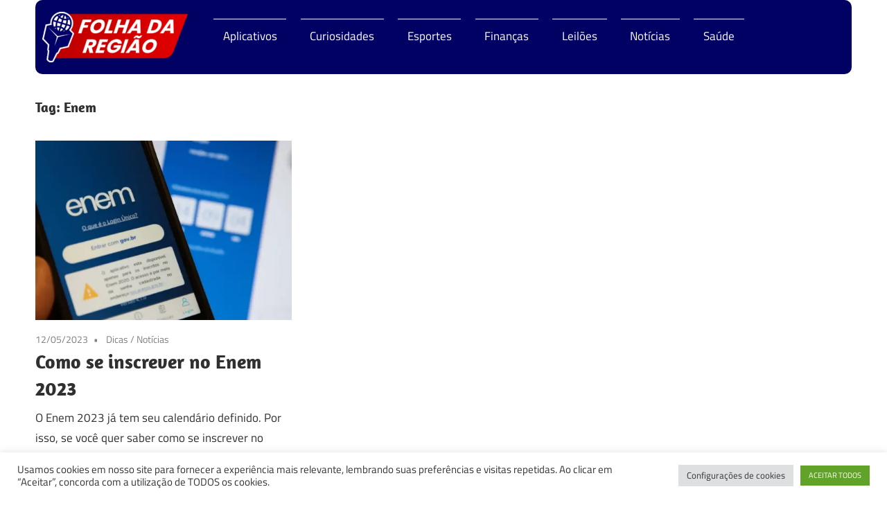

--- FILE ---
content_type: application/javascript
request_url: https://js.otzads.net/folhadaregiao.org.js
body_size: 15925
content:
(()=>{try{window.otzads_js=window.otzads_js||{},window.otzads_js.status="ready",window.otzads_js.version="26/05/2025 \xe0s 16:15:55",window.otzads_js.site=JSON.parse('{"id":238,"general":{"active":true,"tprActive":false,"domain":"folhadaregiao.org","adunitPrefix":"\\/22106840220,22487752476\\/folhadaregiao.org\\/folhadaregiao.org","adLabel":"PUBLICIDADE","labelPosition":"labelafter","lazyLoadConfig":{}},"paragraphs":[{"active":true,"exhibition":{"display":"unrestricted"},"mobileSizes":"[[250,250],[300,250],[336,280]]","desktopSizes":"[[250,250],[300,250],[336,280]]","wrapper":".content-area","selector":"p","adunitSufix":null,"auto":{"active":false,"foldMultiplier":1},"manual":{"active":true,"paragraphs":[{"slot":"_mw_content1_29062021","number":"1","position":"beforebegin","shouldRebid":false,"rebidPosition":"","tier1":"veryhigh","tier2":"veryhigh","tier3":"veryhigh","tier4":"veryhigh","tier5":"veryhigh"},{"slot":"_mw_content2_29062021","number":"3","position":"afterend","shouldRebid":false,"rebidPosition":"","tier1":"veryhigh","tier2":"veryhigh","tier3":"veryhigh","tier4":"veryhigh","tier5":"veryhigh"}]},"beforeContent":{"active":false,"position":null},"afterContent":false}],"customs":[],"sticky":null,"anchors":[{"active":true,"exhibition":{"display":"unrestricted"},"slot":"","refreshTime":30,"position":"footer","mobileSizes":"[[320,75],[300,75],[320,50],[320,100]]","desktopSizes":"[[970,90]]","autoOpen":false,"button":false,"buttonBackgroundColor":"","backgroundColor":""}],"interstitial":{"active":true,"slot":"_Interstitial_29062021","milisecondsToRetry":null,"timesToRetry":null,"priceband":"veryhigh","rebidPosition":"","shouldRebid":"false","exhibition":{"display":"unrestricted"}},"blockedUrls":[{"active":true,"url":"https:\\/\\/folhadaregiao.org\\/","matchType":"equals"},{"active":true,"url":"https:\\/\\/folhadaregiao.org\\/disclaimer\\/","matchType":"equals"},{"active":true,"url":"https:\\/\\/folhadaregiao.org\\/fale-conosco\\/","matchType":"equals"},{"active":true,"url":"https:\\/\\/folhadaregiao.org\\/politica-de-privacidade\\/","matchType":"equals"},{"active":true,"url":"https:\\/\\/folhadaregiao.org\\/quem-somos\\/","matchType":"equals"},{"active":true,"url":"https:\\/\\/folhadaregiao.org\\/termos-e-condicoes-gerais-de-uso\\/","matchType":"equals"},{"active":true,"url":"https:\\/\\/folhadaregiao.org\\/page\\/","matchType":"includes"},{"active":true,"url":"https:\\/\\/folhadaregiao.org\\/category\\/","matchType":"includes"}],"css":null,"ppid":null,"tiers":[]}'),window.otzads_js.fallback=JSON.parse("null"),window.otzads_js.tpr=JSON.parse("null"),window.otzads_js.tiers=JSON.parse('{"tier1":["United Kingdom","United States","Canada","Germany","Netherlands"],"tier2":["Belgium","United Arab Emirates","Australia","France"],"tier3":["Sweden","Japan","Greece","Ireland","Croatia"],"tier4":["Uruguay","Argentina","Brazil","Mexico","Saudi Arabia","Singapore","Armenia"],"tier5":["Thailand","Ecuador","Nigeria","Peru","Chile"]}'),window.otzads_js=window.otzads_js||{},window.otzads_js.countryMapping={Andorra:"Andorra",Dubai:"United Arab Emirates",Kabul:"Afghanistan",Tirane:"Albania",Yerevan:"Armenia",Casey:"Antarctica",Davis:"Antarctica",Mawson:"Antarctica",Palmer:"Antarctica",Rothera:"Antarctica",Troll:"Antarctica",Vostok:"Antarctica",Buenos_Aires:"Argentina",Cordoba:"Argentina",Salta:"Argentina",Jujuy:"Argentina",Tucuman:"Argentina",Catamarca:"Argentina",La_Rioja:"Argentina",San_Juan:"Argentina",Mendoza:"Argentina",San_Luis:"Argentina",Rio_Gallegos:"Argentina",Ushuaia:"Argentina",Pago_Pago:"Samoa (American)",Vienna:"Austria",Lord_Howe:"Australia",Macquarie:"Australia",Hobart:"Australia",Melbourne:"Australia",Sydney:"Australia",Broken_Hill:"Australia",Brisbane:"Australia",Lindeman:"Australia",Adelaide:"Australia",Darwin:"Australia",Perth:"Australia",Eucla:"Australia",Baku:"Azerbaijan",Barbados:"Barbados",Dhaka:"Bangladesh",Brussels:"Belgium",Sofia:"Bulgaria",Bermuda:"Bermuda",Brunei:"Brunei",La_Paz:"Bolivia",Noronha:"Brazil",Belem:"Brazil",Fortaleza:"Brazil",Recife:"Brazil",Araguaina:"Brazil",Maceio:"Brazil",Bahia:"Brazil",Sao_Paulo:"Brazil",Campo_Grande:"Brazil",Cuiaba:"Brazil",Santarem:"Brazil",Porto_Velho:"Brazil",Boa_Vista:"Brazil",Manaus:"Brazil",Eirunepe:"Brazil",Rio_Branco:"Brazil",Thimphu:"Bhutan",Minsk:"Belarus",Belize:"Belize",St_Johns:"Canada",Halifax:"Canada",Glace_Bay:"Canada",Moncton:"Canada",Goose_Bay:"Canada",Toronto:"Canada",Nipigon:"Canada",Thunder_Bay:"Canada",Iqaluit:"Canada",Pangnirtung:"Canada",Winnipeg:"Canada",Rainy_River:"Canada",Resolute:"Canada",Rankin_Inlet:"Canada",Regina:"Canada",Swift_Current:"Canada",Edmonton:"Canada",Cambridge_Bay:"Canada",Yellowknife:"Canada",Inuvik:"Canada",Dawson_Creek:"Canada",Fort_Nelson:"Canada",Whitehorse:"Canada",Dawson:"Canada",Vancouver:"Canada",Cocos:"Cocos (Keeling) Islands",Zurich:"Switzerland",Abidjan:"C\xf4te d'Ivoire",Rarotonga:"Cook Islands",Santiago:"Chile",Punta_Arenas:"Chile",Easter:"Chile",Shanghai:"China",Urumqi:"China",Bogota:"Colombia",Costa_Rica:"Costa Rica",Havana:"Cuba",Cape_Verde:"Cape Verde",Christmas:"Christmas Island",Nicosia:"Cyprus",Famagusta:"Cyprus",Prague:"Czech Republic",Berlin:"Germany",Copenhagen:"Denmark",Santo_Domingo:"Dominican Republic",Algiers:"Algeria",Guayaquil:"Ecuador",Galapagos:"Ecuador",Tallinn:"Estonia",Cairo:"Egypt",El_Aaiun:"Western Sahara",Madrid:"Spain",Ceuta:"Spain",Canary:"Spain",Helsinki:"Finland",Fiji:"Fiji",Stanley:"Falkland Islands",Chuuk:"Micronesia",Pohnpei:"Micronesia",Kosrae:"Micronesia",Faroe:"Faroe Islands",Paris:"France",London:"United Kingdom",Tbilisi:"Georgia",Cayenne:"French Guiana",Gibraltar:"Gibraltar",Nuuk:"Greenland",Danmarkshavn:"Greenland",Scoresbysund:"Greenland",Thule:"Greenland",Athens:"Greece",South_Georgia:"South Georgia & the South Sandwich Islands",Guatemala:"Guatemala",Guam:"Guam",Bissau:"Guinea-Bissau",Guyana:"Guyana",Hong_Kong:"Hong Kong",Tegucigalpa:"Honduras","Port-au-Prince":"Haiti",Budapest:"Hungary",Jakarta:"Indonesia",Pontianak:"Indonesia",Makassar:"Indonesia",Jayapura:"Indonesia",Dublin:"Ireland",Jerusalem:"Israel",Kolkata:"India",Chagos:"British Indian Ocean Territory",Baghdad:"Iraq",Tehran:"Iran",Reykjavik:"Iceland",Rome:"Italy",Jamaica:"Jamaica",Amman:"Jordan",Tokyo:"Japan",Nairobi:"Kenya",Bishkek:"Kyrgyzstan",Tarawa:"Kiribati",Kanton:"Kiribati",Kiritimati:"Kiribati",Pyongyang:"Korea (North)",Seoul:"South Korea",Almaty:"Kazakhstan",Qyzylorda:"Kazakhstan",Qostanay:"Kazakhstan",Aqtobe:"Kazakhstan",Aqtau:"Kazakhstan",Atyrau:"Kazakhstan",Oral:"Kazakhstan",Beirut:"Lebanon",Colombo:"Sri Lanka",Monrovia:"Liberia",Vilnius:"Lithuania",Luxembourg:"Luxembourg",Riga:"Latvia",Tripoli:"Libya",Casablanca:"Morocco",Monaco:"Monaco",Chisinau:"Moldova",Majuro:"Marshall Islands",Kwajalein:"Marshall Islands",Yangon:"Myanmar (Burma)",Ulaanbaatar:"Mongolia",Hovd:"Mongolia",Choibalsan:"Mongolia",Macau:"Macau",Martinique:"Martinique",Malta:"Malta",Mauritius:"Mauritius",Maldives:"Maldives",Mexico_City:"Mexico",Cancun:"Mexico",Merida:"Mexico",Monterrey:"Mexico",Matamoros:"Mexico",Mazatlan:"Mexico",Chihuahua:"Mexico",Ojinaga:"Mexico",Hermosillo:"Mexico",Tijuana:"Mexico",Bahia_Banderas:"Mexico",Kuala_Lumpur:"Malaysia",Kuching:"Malaysia",Maputo:"Mozambique",Windhoek:"Namibia",Noumea:"New Caledonia",Norfolk:"Norfolk Island",Lagos:"Nigeria",Managua:"Nicaragua",Amsterdam:"Netherlands",Oslo:"Norway",Kathmandu:"Nepal",Nauru:"Nauru",Niue:"Niue",Auckland:"New Zealand",Chatham:"New Zealand",Panama:"Panama",Lima:"Peru",Tahiti:"French Polynesia",Marquesas:"French Polynesia",Gambier:"French Polynesia",Port_Moresby:"Papua New Guinea",Bougainville:"Papua New Guinea",Manila:"Philippines",Karachi:"Pakistan",Warsaw:"Poland",Miquelon:"St Pierre & Miquelon",Pitcairn:"Pitcairn",Puerto_Rico:"Puerto Rico",Gaza:"Palestine",Hebron:"Palestine",Lisbon:"Portugal",Madeira:"Portugal",Azores:"Portugal",Palau:"Palau",Asuncion:"Paraguay",Qatar:"Qatar",Reunion:"R\xe9union",Bucharest:"Romania",Belgrade:"Serbia",Kaliningrad:"Russia",Moscow:"Russia",Simferopol:"Russia",Kirov:"Russia",Volgograd:"Russia",Astrakhan:"Russia",Saratov:"Russia",Ulyanovsk:"Russia",Samara:"Russia",Yekaterinburg:"Russia",Omsk:"Russia",Novosibirsk:"Russia",Barnaul:"Russia",Tomsk:"Russia",Novokuznetsk:"Russia",Krasnoyarsk:"Russia",Irkutsk:"Russia",Chita:"Russia",Yakutsk:"Russia",Khandyga:"Russia",Vladivostok:"Russia","Ust-Nera":"Russia",Magadan:"Russia",Sakhalin:"Russia",Srednekolymsk:"Russia",Kamchatka:"Russia",Anadyr:"Russia",Riyadh:"Saudi Arabia",Guadalcanal:"Solomon Islands",Mahe:"Seychelles",Khartoum:"Sudan",Stockholm:"Sweden",Singapore:"Singapore",Paramaribo:"Suriname",Juba:"South Sudan",Sao_Tome:"Sao Tome & Principe",El_Salvador:"El Salvador",Damascus:"Syria",Grand_Turk:"Turks & Caicos Is",Ndjamena:"Chad",Kerguelen:"French Southern & Antarctic Lands",Bangkok:"Thailand",Dushanbe:"Tajikistan",Fakaofo:"Tokelau",Dili:"East Timor",Ashgabat:"Turkmenistan",Tunis:"Tunisia",Tongatapu:"Tonga",Istanbul:"Turkey",Funafuti:"Tuvalu",Taipei:"Taiwan",Kiev:"Ukraine",Uzhgorod:"Ukraine",Zaporozhye:"Ukraine",Wake:"US minor outlying islands",New_York:"United States",Detroit:"United States",Louisville:"United States",Monticello:"United States",Indianapolis:"United States",Vincennes:"United States",Winamac:"United States",Marengo:"United States",Petersburg:"United States",Vevay:"United States",Chicago:"United States",Tell_City:"United States",Knox:"United States",Menominee:"United States",Center:"United States",New_Salem:"United States",Beulah:"United States",Denver:"United States",Boise:"United States",Phoenix:"United States",Los_Angeles:"United States",Anchorage:"United States",Juneau:"United States",Sitka:"United States",Metlakatla:"United States",Yakutat:"United States",Nome:"United States",Adak:"United States",Honolulu:"United States",Montevideo:"Uruguay",Samarkand:"Uzbekistan",Tashkent:"Uzbekistan",Caracas:"Venezuela",Ho_Chi_Minh:"Vietnam",Efate:"Vanuatu",Wallis:"Wallis & Futuna",Apia:"Samoa (western)",Johannesburg:"South Africa",Antigua:"Antigua & Barbuda",Anguilla:"Anguilla",Luanda:"Angola",McMurdo:"Antarctica",DumontDUrville:"Antarctica",Syowa:"Antarctica",Aruba:"Aruba",Mariehamn:"\xc5land Islands",Sarajevo:"Bosnia & Herzegovina",Ouagadougou:"Burkina Faso",Bahrain:"Bahrain",Bujumbura:"Burundi","Porto-Novo":"Benin",St_Barthelemy:"St Barthelemy",Kralendijk:"Caribbean NL",Nassau:"Bahamas",Gaborone:"Botswana","Blanc-Sablon":"Canada",Atikokan:"Canada",Creston:"Canada",Kinshasa:"Congo (Dem. Rep.)",Lubumbashi:"Congo (Dem. Rep.)",Bangui:"Central African Rep.",Brazzaville:"Congo (Rep.)",Douala:"Cameroon",Curacao:"Cura\xe7ao",Busingen:"Germany",Djibouti:"Djibouti",Dominica:"Dominica",Asmara:"Eritrea",Addis_Ababa:"Ethiopia",Libreville:"Gabon",Grenada:"Grenada",Guernsey:"Guernsey",Accra:"Ghana",Banjul:"Gambia",Conakry:"Guinea",Guadeloupe:"Guadeloupe",Malabo:"Equatorial Guinea",Zagreb:"Croatia",Isle_of_Man:"Isle of Man",Jersey:"Jersey",Phnom_Penh:"Cambodia",Comoro:"Comoros",St_Kitts:"St Kitts & Nevis",Kuwait:"Kuwait",Cayman:"Cayman Islands",Vientiane:"Laos",St_Lucia:"St Lucia",Vaduz:"Liechtenstein",Maseru:"Lesotho",Podgorica:"Montenegro",Marigot:"St Martin (French)",Antananarivo:"Madagascar",Skopje:"North Macedonia",Bamako:"Mali",Saipan:"Northern Mariana Islands",Nouakchott:"Mauritania",Montserrat:"Montserrat",Blantyre:"Malawi",Niamey:"Niger",Muscat:"Oman",Kigali:"Rwanda",St_Helena:"St Helena",Ljubljana:"Slovenia",Longyearbyen:"Svalbard & Jan Mayen",Bratislava:"Slovakia",Freetown:"Sierra Leone",San_Marino:"San Marino",Dakar:"Senegal",Mogadishu:"Somalia",Lower_Princes:"St Maarten (Dutch)",Mbabane:"Eswatini (Swaziland)",Lome:"Togo",Port_of_Spain:"Trinidad & Tobago",Dar_es_Salaam:"Tanzania",Kampala:"Uganda",Midway:"US minor outlying islands",Vatican:"Vatican City",St_Vincent:"St Vincent",Tortola:"Virgin Islands (UK)",St_Thomas:"Virgin Islands (US)",Aden:"Yemen",Mayotte:"Mayotte",Lusaka:"Zambia",Harare:"Zimbabwe"},window.otzads_js.SizesHelper={getMaxHeight(t){let e=0;return t.forEach(t=>{t[1]>e&&(e=t[1])}),e},getMaxWidth(t){let e=0;return t.forEach(t=>{t[0]>e&&(e=t[0])}),e},parseString(t=""){if(!t)return[];t=t.replace(",[fluid]","");let e=JSON.parse(t);return e},validateSizes(t=""){if(!t)return[];let e=Array.isArray(t)?t:window.otzads_js.SizesHelper.parseString(t),a=new window.otzads_js.Viewport,o=a.getViewportWidth(),s=[];return e.forEach(t=>{!(o<t[0])&&s.push(t)}),s},getDeviceSizes:t=>t?window.otzads_js.isMobile()&&t.mobileSizes&&"[]"!=t.mobileSizes?t.mobileSizes:window.otzads_js.isMobile()||"[]"==t.desktopSizes?"":t.desktopSizes:""},window.otzads_js.InsertPosition={BEFORE_END:"beforeend",BEFORE_BEGIN:"beforebegin",AFTER_END:"afterend",AFTER_BEGIN:"afterbegin"},window.otzads_js.AdunitState={ELEMENT_PREPARED:"prepared",CONTAINER_PLACED:"placed",AD_LOADED:"loaded"},window.otzads_js.DeviceType={BOTH:"both",MOBILE:"mobile",DESKTOP:"desktop"},window.otzads_js.ExhibitionDisplayType={UNRESTRICTED:"unrestricted",BLOCK_WHERE:"blockWhere",SHOW_WHERE:"showWhere"},window.otzads_js.LogType={DEBUG:"debug",ERROR:"error"},window.otzads_js.MatchType={INCLUDES:"includes",EQUALS:"equals"},window.otzads_js.State={READY:"ready",UNREADY:"unready"},window.otzads_js.log=(t,e=window.otzads_js.LogType.DEBUG)=>{let a=new URLSearchParams(window.location.search);if(null==!a.get("otzads_debug")&&!localStorage.getItem("_otzads.debug"))return;let o="#3f51b5";e==window.otzads_js.LogType.ERROR&&(o="#dc3545"),console.log(`%c OTZ ${e}:`,`background: ${o}; color: #fff;padding: 3px 5px;`,t)},window.otzads_js.Viewport=class t{getViewportWidth(){return document.documentElement.clientWidth}getViewportHeight(){return document.documentElement.clientHeight}},window.otzads_js.observer=function(t,e){new MutationObserver(function(t){let e=!1;for(var a of t)"childList"===a.type&&(e=!0)}).observe(t,{attributes:!0,childList:!0,subtree:!0})},window.otzads_js.Exhibition={allowed(t){if(!t)return!0;let e=!t.device||t.device===window.otzads_js.DeviceType.BOTH||window.otzads_js.isMobile()&&t.device===window.otzads_js.DeviceType.MOBILE||!window.otzads_js.isMobile()&&t.device===window.otzads_js.DeviceType.DESKTOP;if(!e)return!1;if(!t.url||t.display===window.otzads_js.ExhibitionDisplayType.UNRESTRICTED)return!0;let a=null;if("post_id"===t.matchItem){let o=t.url.split(";");o.forEach(t=>{if(!a)try{!(a=document.querySelector(`#${t},.${t}`))&&window.otzads_js.getPostId()&&(a=null!==window.otzads_js.getPostId()&&t.includes(window.otzads_js.getPostId()))}catch(e){}})}else{let s=[];t.url&&(s=t.url.split(";"));let i=document.URL.match(/(^[^#]*)/)[0];i=i.split("?")[0],t.matchType==window.otzads_js.MatchType.INCLUDES?a=s.find(t=>i.includes(t)):t.matchType==window.otzads_js.MatchType.EQUALS&&(a=s.find(t=>t==i))}let r=t.display===window.otzads_js.ExhibitionDisplayType.BLOCK_WHERE?"block":"allow";return"block"==r?null==a:"allow"!=r||a}},window.otzads_js.isMobile=()=>{let t=/Mobi|Android|webOS|iPhone|iPad|iPod|BlackBerry|IEMobile|Opera Mini/i;return t.test(navigator.userAgent)},window.otzads_js.baseStyles=".otz-paragraph-separator{opacity:0.8;max-width:100%;margin:16px auto;display:none;}.otz-mobile .otz-paragraph-separator{max-width:calc(100% - 10px);}.otz-paragraph-separator:before,.otz-paragraph-separator:after{height:1px;width:calc(50% - 130px);background:#ccc;display:inline-block;content:'';vertical-align:middle !important;}.otz-paragraph-separator>span{display:inline-block;font-size:11px;letter-spacing:1px;padding:0 16px;vertical-align:middle !important;}.otz-paragraph-sticky{position:sticky;top:15px;z-index:10;}.box-otz-adunit-paragraph{margin:0 auto !important;text-align:center;display:block;clear:both;width:100% !important;max-width:100% !important;}.box-otz-adunit-paragraph.otzads-paragraph-loaded .otz-paragraph-separator{display:block;}.box-otz-adunit-paragraph.otzads-paragraph-loaded .otz-paragraph-after-spacing{height:200px;width:100%;margin-bottom:16px;}.otz-adunit-slot{width:100%;position:relative;display:inline-block !important;}.otz-adunit-slot>div{z-index:1000;position:relative;}.otz-custom{box-sizing:border-box;text-align:center;position:relative;display:block;margin:8px auto;}.otz-adunit-slot>div>iframe{margin:0 auto;}.otz-custom>.otz-adunit-slot>div>iframe{margin:16px auto;}[data-google-query-id]:before{display:none;}.otz_adunit_paragraph>div:after{content:'AD';position:absolute;transform:translate(-50%,-50%);top:50%;left:50%;font-size:11px;border:1px solid rgba(0,0,0,.1);padding:2px 3px;border-radius:3px;background:rgba(255,255,255,.7);z-index:0;}.otz_adunit_paragraph>div{position:relative;margin:0 auto;background-color:#f3f3f3;}.otz_adunit_paragraph>div iframe{z-index:10;position:relative;}",window.otzads_js.Adunit=class t{constructor(t,e=""){this._slot=t.slot,this._viewport=new window.otzads_js.Viewport,this._id=t.id,this._refresh=t.refreshTime??0,this._format=e,this._sizes=window.otzads_js.SizesHelper.validateSizes(t.sizes)}executeGPT(t,e=()=>{}){window.otzads_js.log("executeGPT deprecated",window.otzads_js.LogType.ERROR)}getAdunitElement(){window.otzads_js.log("getAdunitElement deprecated",window.otzads_js.LogType.ERROR)}executeAdunit(t){window.otzads_js.log("executeAdunit deprecated",window.otzads_js.LogType.ERROR)}executeInterstitial(){window.otzads_js.log("executeInterstitial deprecated",window.otzads_js.LogType.ERROR)}executeRefresh(){window.otzads_js.log("executeRefresh deprecated",window.otzads_js.LogType.ERROR)}getPostId(){window.otzads_js.log("getPostId deprecated",window.otzads_js.LogType.ERROR)}},window.otzads_js.getPostId=()=>{let t=document.querySelector('link[rel="shortlink"]');if(t&&t.href){let e=new URL(t.href),a=e.searchParams;return a.get("p")??null}return null};function t(){if(window.otzads_js.loadScript("https://securepubads.g.doubleclick.net/tag/js/gpt.js",()=>{!document.querySelector("body.otzads_js")&&(document.querySelector("body").classList.add("otzads_js"),document.querySelector("body").insertAdjacentHTML("afterbegin",`<style>${window.otzads_js.baseStyles}</style>`),window.otzads_js.loadAll(),document.querySelectorAll("div[data-ad-player],ins").forEach(t=>{t.remove()}))}),256!==window.otzads_js.site.id&&window.otzads_js.loadScript("https://www.googletagmanager.com/gtag/js?id=G-Y7MQ2C1KMC",()=>{function t(){dataLayer.push(arguments)}window.dataLayer=window.dataLayer||[],t("js",new Date),t("config","G-Y7MQ2C1KMC")}),document.querySelector("#site-content")&&(document.querySelector("#site-content").style.overflow="inherit"),document.querySelector(".single #primary .post .text-holder .entry-content .text")&&(document.querySelector(".single #primary .post .text-holder .entry-content .text").style.overflow="inherit"),document.querySelector(".right-sidebar .ascendoor-wrapper .ascendoor-page .site-main")&&(document.querySelector(".right-sidebar .ascendoor-wrapper .ascendoor-page .site-main").style.overflow="inherit"),document.querySelector("#page")&&(document.querySelector("#page").style.overflow="inherit"),document.querySelector("body").classList.add("otz-mobile"),124==window.otzads_js.site.id){let t=new URLSearchParams(window.location.search),e={src:t.get("src")||void 0,utm_medium:t.get("utm_medium")||void 0,utm_content:t.get("utm_content")||void 0,utm_source:t.get("utm_source")||void 0,utm_campaign:t.get("utm_campaign")||void 0,custom_key_value:t.get("custom_key_value")||void 0,network_code:"22995235769"};if(e=Object.fromEntries(Object.entries(e).filter(([t,e])=>void 0!==e)),Object.keys(e).length>1){let a="https://painel.otzads.net/forms/submitKeyValuesJs",o=JSON.stringify(e);navigator.sendBeacon(a,o)||fetch(a,{method:"POST",headers:{"Content-Type":"application/json"},body:o,keepalive:!0})}}}window.otzads_js.insertHTMLAdunit=({containerHTMLElement:t,position:e,id:a,slot:o,sizes:s,enableLazyLoad:i=!0,callback:r=()=>{},rebid:n=null,setMinHeight:l=!1,priceStrategy:d=null})=>{if(document.getElementById(a)){window.otzads_js.log(a+" already rendered.");return}let u=window.otzads_js.SizesHelper.getMaxHeight(window.otzads_js.SizesHelper.validateSizes(s)),c=l?u:0;try{t.insertAdjacentHTML(e,`<div id="${a}" class="otz_adunit_paragraph" style="min-height: ${c}px"></div>`),window.otzads_js.insertedHTMLSlots.push({id:a,slot:o,sizes:s,enableLazyLoad:i,callback:r,rebid:n,priceStrategy:d})}catch(p){window.otzads_js.log("Unable to insert adunit with id "+a)}},window.otzads_js.slotQueue={},window.otzads_js.addSlotQueueItem=t=>{window.otzads_js.slotQueue[t.id]=t},window.otzads_js.pricebands={0:"veryhigh",1:"high",2:"middle",3:"low",4:"verylow",5:"none"},window.otzads_js.googleDisplay=()=>{if(!window.otzads_js.insertedHTMLSlots||0==window.otzads_js.insertedHTMLSlots.length){if(0==window.otzads_js.slotsTargeted.length){window.otzads_js.log("No slots found",window.otzads_js.LogType.ERROR);return}googletag.cmd.push(()=>{window.otzads_js.setTargeting(),googletag.display(window.otzads_js.slotsTargeted[0])});return}window.googletag=window.googletag||{cmd:[]};let t=30;googletag.cmd.push(function(){window.otzads_js.insertedHTMLSlots.forEach(e=>{if(e.enableLazyLoad)return;let a=e.id,o=e.slot,s=e.sizes;e.enableLazyLoad;let i=e.callback,r=e.priceStrategy,n=window.otzads_js.SizesHelper.validateSizes(s);if(!n||n.length<=0){window.otzads_js.log(`Invalid sizes for id ${a}. Sizes ${s}`);return}let l=googletag.defineSlot(o,n,a).addService(googletag.pubads());window.otzads_js.slotsTargeted.push(l);let d=window.otzads_js.getFallbackAdForTarget(a,l,o);r&&(r.principalRule||r.shouldRebid||r.rebidRule||r.rebidSlot)?"TP"==r.principalRule?window.otzads_js.setTPOnTarget(a,l,o):window.otzads_js.getFallbackAdForTarget(a,l,o):window.otzads_js.setTPOnTarget(a,l,o),window.otzads_js.addSlotQueueItem({status:"targeted",id:a,startTime:Date.now(),endTime:null,target:l,timesTried:0,rebid:e.rebid,validSizes:n,slot:o,fallbackAd:d,priceStrategy:r}),googletag.pubads().addEventListener("slotRenderEnded",function(t){if(t.slot!=l)return;let e=a;window.otzads_js.slotQueue.interstitial&&t.slot.getSlotElementId().includes(window.otzads_js.slotQueue.interstitial.id)&&(e="interstitial");let o=window.otzads_js.slotQueue[e];if(window.otzads_js.slotQueue[e].endTime=Date.now(),window.otzads_js.slotQueue[e].status=t.isEmpty?"empty":"filled",o.priceStrategy){if(!(t.isEmpty&&o.priceStrategy.shouldRebid&&"rebidded"!==o.status&&"done"!==o.status&&"filled"!==o.status)&&t.isEmpty){let s=document.getElementById(`${a}_container`);window.otzads_js.insertFallback(o,s,a);return}window.otzads_js.rebidSlot(e,r);return}t.isEmpty&&o.rebid&&o.rebid.shouldRebid&&"rebidded"!==o.status&&"done"!==o.status&&"filled"!==o.status&&window.otzads_js.rebidSlot(e)}),googletag.pubads().addEventListener("slotResponseReceived",t=>{if(t.slot!=l)return;i();let e=t.slot.getSlotElementId(),a=document.querySelector(`#${e}`);if(a){let o=a.parentElement.parentElement;if(!window.otzads_js.isMobile()){let s=o.querySelector(".separator");a.querySelector("div");let r=a.children,n=0;r&&r[0]&&(n=r[0].clientWidth),s&&(s.style.width=`${n}px`);let d=o.querySelector(".otz-adunit-slot");d&&(d.style.width=`${n}px`)}o.classList.contains("box-otz-adunit")&&o.classList.add("otzads-paragraph-loaded")}}),googletag.pubads().addEventListener("impressionViewable",e=>{e.slot==l&&setTimeout(function(){},1e3*t)}),e.enableLazyLoad}),googletag.pubads().enableSingleRequest(),googletag.enableServices()}),googletag.cmd.push(()=>{0!=window.otzads_js.slotsTargeted.length&&(window.otzads_js.setTargeting(),googletag.display(window.otzads_js.slotsTargeted[0]))}),googletag.cmd.push(function(){window.otzads_js.insertedHTMLSlots.forEach(e=>{if(!e.enableLazyLoad)return;let a=e.id,o=e.slot,s=e.sizes,i=e.enableLazyLoad,r=e.callback,n=e.priceStrategy,l=window.otzads_js.SizesHelper.validateSizes(s);if(!l||l.length<=0){window.otzads_js.log(`Invalid sizes for id ${a}. Sizes ${s}`);return}let d=googletag.defineSlot(o,l,a).addService(googletag.pubads()),u=window.otzads_js.getFallbackAdForTarget(a,d,o);if(n&&(n.principalRule||n.shouldRebid||n.rebidRule||n.rebidSlot)?"TP"==n.principalRule&&window.otzads_js.setTPOnTarget(a,d,o):window.otzads_js.setTPOnTarget(a,d,o),window.otzads_js.slotsTargeted.push(d),window.otzads_js.addSlotQueueItem({status:"targeted",id:a,startTime:Date.now(),endTime:null,target:d,timesTried:0,rebid:null,validSizes:l,slot:o,fallbackAd:u,priceStrategy:n}),i&&(!e.rebid||!e.rebid.shouldRebid)){let c=100,p=50,h=1.3;if(window.otzads_js.site.general.lazyLoadConfig){let g=window.otzads_js.site.general.lazyLoadConfig;g.fetchMarginPercent&&(c=parseInt(g.fetchMarginPercent)),g.renderMarginPercent&&(p=parseInt(g.renderMarginPercent)),g.mobileScaling&&(h=parseFloat(g.mobileScaling))}googletag.pubads().setTargeting("test","lazyload").enableLazyLoad({fetchMarginPercent:c,renderMarginPercent:p,mobileScaling:h})}googletag.pubads().addEventListener("slotRenderEnded",function(t){if(t.slot!=d)return;let e=a;window.otzads_js.slotQueue.interstitial&&t.slot.getSlotElementId().includes(window.otzads_js.slotQueue.interstitial.id)&&(e="interstitial"),window.otzads_js.slotQueue[e].endTime=Date.now(),window.otzads_js.slotQueue[e].status=t.isEmpty?"empty":"filled";let o=t.isEmpty&&window.otzads_js.slotQueue[e].rebid&&window.otzads_js.slotQueue[e].rebid.shouldRebid&&"rebidded"!==window.otzads_js.slotQueue[e].status&&"done"!==window.otzads_js.slotQueue[e].status&&"filled"!==window.otzads_js.slotQueue[e].status;o&&window.otzads_js.rebidSlot(e)}),googletag.pubads().addEventListener("slotResponseReceived",t=>{if(t.slot!=d)return;r();let e=t.slot.getSlotElementId(),a=document.querySelector(`#${e}`);if(a){let o=a.parentElement.parentElement;if(!window.otzads_js.isMobile()){let s=o.querySelector(".separator");a.querySelector("div");let i=a.children,n=0;i&&i[0]&&(n=i[0].clientWidth),s&&(s.style.width=`${n}px`);let l=o.querySelector(".otz-adunit-slot");l&&(l.style.width=`${n}px`)}o.classList.contains("box-otz-adunit")&&o.classList.add("otzads-paragraph-loaded")}}),googletag.pubads().addEventListener("impressionViewable",e=>{e.slot==d&&setTimeout(function(){},1e3*t)}),googletag.enableServices(),googletag.display(d)})})},window.otzads_js.default_tiers={tier1:["Switzerland","Netherlands","United Kingdom","Austria","Luxembourg","Germany","United States","Qatar","Norway","Canada",],tier2:["Slovenia","Belgium","United Arab Emirates","New Zealand","Australia","France","Saudi Arabia","Bahrain","Iceland","Israel","Estonia","South Korea","Denmark",],tier3:["Sweden","Japan","Slovakia","Greece","Ireland","Cyprus","Italy","Taiwan","Finland","Croatia","Kuwait",],tier4:["Uruguay","Argentina","Brazil","Mexico","South Africa","Singapore","Armenia"],tier5:["Monaco","Thailand","Ecuador","Costa Rica","Nigeria","Peru","Jordan","Colombia"]},window.otzads_js.getTierKeyByLanguage=()=>{try{let t=Intl.DateTimeFormat().resolvedOptions().timeZone.split("/")[1],e=window.otzads_js.countryMapping[t];if(!e)return"unknown";let a=window.otzads_js.tiers?window.otzads_js.tiers:window.otzads_js.default_tiers;for(let[o,s]of Object.entries(a))if(s.includes(e))return o;return"unknown"}catch(i){return window.otzads_js.log("Error getting tier key by language",window.otzads_js.LogType.ERROR),"unknown"}},window.otzads_js.getInitialPricebandFromRebid=t=>{if(!t||!t.tiers)return;let e=window.otzads_js.getTierKeyByLanguage();return t.tiers[e]?t.tiers[e]:null},window.otzads_js.setTPOnTargetOLD=(t,e,a="")=>{if(!window.otzads_js.tpr)return;let o=new URLSearchParams(window.location.search),s=Intl.DateTimeFormat().resolvedOptions().timeZone.split("/")[1],i=o.get("country")||window.otzads_js.countryMapping[s];window.otzads_js.tpr.find((o,s)=>{for(let[r,n]of Object.entries(o))if(a.toLowerCase().includes(r.toLowerCase())){for(let[l,d]of Object.entries(n))if(l==window.otzads_js.getTRPPostID()){let u=d.find(t=>t.includes(i));if(u){let c="";if(u.includes("=")){let p=u.split("=");c=p[1]}else{let h=u.split("|");c=h[1]}window.otzads_js.log(`TP applied for ${t}: ${c}`),e.setTargeting("tp",c)}return}}})},window.otzads_js.setPrincipalPriceRuleOnTarget=(t,e,a="",o=null)=>{t&&e&&window.otzads_js.tpr&&0!=window.otzads_js.tpr.length&&(Array.isArray(window.otzads_js.tpr)||window.otzads_js.tpr.fallbackAds)&&window.otzads_js.setTPOnTarget(t,e,a)},window.otzads_js.getFallbackAdForTarget=(t,e,a="")=>{let o=null,s=navigator.language.split("-")[0];if(window.otzads_js.fallback)for(let[i,r]of Object.entries(window.otzads_js.fallback)){let n=r[window.otzads_js.getTRPPostID()];if(n){let l="";if(n.lang.forEach(t=>{let e=t[s];e&&(l=e)}),l){o={img:`${n.img}_${s}`,url:l};break}}}return o},window.otzads_js.setTPOnTarget=(t,e,a="",o=!1)=>{let s=new URLSearchParams(window.location.search),i=window.otzads_js.getFallbackAdForTarget(t,e,a);if(o)return i;if(!window.otzads_js.tpr||0==window.otzads_js.tpr.length||!t||!e||!Array.isArray(window.otzads_js.tpr)&&!window.otzads_js.tpr.fallbackAds)return;if(!window.otzads_js.tpr.fallbackAds){window.otzads_js.setTPOnTargetOLD(t,e,a);return}let r=window.otzads_js.tpr.fallbackAds?window.otzads_js.tpr.pr:window.otzads_js.tpr;if(!r)return;let n=Intl.DateTimeFormat().resolvedOptions().timeZone.split("/")[1],l=s.get("country")||window.otzads_js.countryMapping[n];for(let[d,u]of Object.entries(r))if(a&&a.toLowerCase().includes(d.toLowerCase())){for(let[c,p]of Object.entries(u))if(c==window.otzads_js.getTRPPostID()){let h=p.find(t=>t.includes(l));if(h){let g=h.split("|"),z=g[1];window.otzads_js.log(`TP [${z}] applied for ${a}`),e.setTargeting("tp",z),e.setTargeting("country",l);break}}}return i},window.otzads_js.setTPOnPage=()=>{var t,e},window.otzads_js.getTRPPostID=()=>{let t=new URLSearchParams(window.location.search);return t.get("src")?t.get("src"):window.otzads_js.getPostId()?window.otzads_js.getPostId():null},window.otzads_js.setPricebandOnTarget=(t,e,a)=>{let o=window.otzads_js.slotQueue[t];if(!t||!a||"unknown"===a||!e||!o||!o.rebid||!o.rebid.rebidPosition||!o.rebid.shouldRebid){window.otzads_js.log(`invalid rebid data ${t}: ${a}`);return}window.otzads_js.log(`priceband set for ${t}: ${a}`),o.status="rebidded",o.timesTried++,o.currentPriceband=a,e.setTargeting("priceband",a),e.setTargeting("Position",o.rebid.rebidPosition);let s=Intl.DateTimeFormat().resolvedOptions().timeZone.split("/")[1],i=window.otzads_js.countryMapping[s];e.setTargeting("country",i)},window.otzads_js.getPriceBandIndex=t=>{let e=Object.keys(window.otzads_js.pricebands).find(e=>window.otzads_js.pricebands[e]===t);if(void 0===e){window.otzads_js.log(`Price band ${t} index out of range`);return}return parseInt(e)},window.otzads_js.getNextPricebend=t=>{if(!t)return;let e=window.otzads_js.getPriceBandIndex(t.currentPriceband)+1;return e>=window.otzads_js.pricebands.length&&(e=5),window.otzads_js.pricebands[e]},window.otzads_js.rebidRules={noRule:"noRule",rebid:"rebid",fallback:"fallback",rebidFallback:"rebidFallback"},window.otzads_js.insertFallback=(t,e,a)=>{if(!t.fallbackAd)return;let o=`${t.id}_fallback`,s=e.querySelector(".otz-paragraph-sticky");s.insertAdjacentHTML(window.otzads_js.InsertPosition.BEFORE_END,`<div id="${o}"><a target="_blank" href="${t.fallbackAd.url}"><img width="100%" style="max-width: 350px" title="AD" alt="AD" src="https://storage.googleapis.com/otz-fallback/images/${t.fallbackAd.img}.webp"></a></div>`);let i=document.getElementById(`${a}`);i&&i.remove();let r=document.getElementById(`${a}_R1`);r&&r.remove(),window.otzads_js.log(`Fallback ad set for ${a}`)},window.otzads_js.rebidWithoutPriceRule=(t,e,a=(t,e,a)=>{})=>{window.googletag=window.googletag||{cmd:[]};let o=window.otzads_js.slotQueue[e],s=`${t.id}_R1`,i=`${t.slot}_R1`;o.priceStrategy.rebidSlot&&(i=window.otzads_js.site.general.adunitPrefix+t.priceStrategy.rebidSlot);let r=document.getElementById(`${e}_container`),n=document.getElementById(`${e}`);if(n&&n.remove(),!r)return;let l=window.otzads_js.SizesHelper.getMaxHeight(window.otzads_js.SizesHelper.validateSizes(t.validSizes)),d=l,u=r.querySelector(".otz-paragraph-sticky");u.insertAdjacentHTML(window.otzads_js.InsertPosition.BEFORE_END,`<div id="${s}" class="otz_adunit_paragraph" style="min-height: ${d}px"></div>`);let c=Intl.DateTimeFormat().resolvedOptions().timeZone.split("/")[1],p=window.otzads_js.countryMapping[c];googletag.cmd.push(function(){let n=googletag.defineSlot(i,t.validSizes,s).addService(googletag.pubads());window.otzads_js.setTPOnTarget(s,n,i);let l=window.otzads_js.getFallbackAdForTarget(e,n,i);window.otzads_js.log(`${o.priceStrategy.rebidRule} applied to rebid target ${i}`),n.setTargeting("country",p),googletag.pubads().addEventListener("slotRenderEnded",function(t){if(t.slot!=n)return;window.otzads_js.slotQueue[e].endTime=Date.now(),window.otzads_js.slotQueue[e].status=t.isEmpty?"empty":"filled";let i=t.isEmpty&&o&&o.priceStrategy&&o.priceStrategy.rebidSlot&&"rebidded"!==o.status&&"done"!==o.status&&"filled"!==o.status;i&&(o.fallbackAd=l,a(o,r,s))}),googletag.pubads().addEventListener("slotResponseReceived",t=>{if(t.slot!=n)return;let e=t.slot.getSlotElementId(),a=document.querySelector(`#${e}`);if(!a)return;let o=a.parentElement.parentElement;if(!window.otzads_js.isMobile()){let s=o.querySelector(".separator");a.querySelector("div");let i=a.children,r=0;i&&i[0]&&(r=i[0].clientWidth),s&&(s.style.width=`${r}px`);let l=o.querySelector(".otz-adunit-slot");l&&(l.style.width=`${r}px`)}o.classList.contains("box-otz-adunit")&&o.classList.add("otzads-paragraph-loaded")}),window.otzads_js.setTargeting(),googletag.display(n)})},window.otzads_js.rebidSlot=(t,e=null)=>{var a,o;if(!t||"undefined"==t)return;let s=window.otzads_js.slotQueue[t];if(window.otzads_js.rebidRules.noRule!==s.rebid.rebidRule&&window.otzads_js.rebidRules.rebid!==s.rebid.rebidRule){if(window.otzads_js.rebidRules.rebidFallback===s.rebid.rebidRule){if(!s||!s.target||"empty"!==s.status||s.timesTried>2){s.status="done";return}let i=document.getElementById(`${t}_container`);if(!i)return;window.otzads_js.rebidWithoutPriceRule(s,t,window.otzads_js.insertFallback);return}window.otzads_js.rebidRules.fallback===s.rebid.rebidRule&&s.fallbackAd}},window.otzads_js.insertAnchor=({slot:t,position:e})=>{window.googletag=window.googletag||{cmd:[]};let a;googletag.cmd.push(function(){let o=googletag.enums.OutOfPageFormat.BOTTOM_ANCHOR;"header"==e&&(o=googletag.enums.OutOfPageFormat.TOP_ANCHOR),(a=googletag.defineOutOfPageSlot(t,o,"anchor"))&&(window.otzads_js.setTPOnTarget("anchor",a,t),a.setTargeting("test","anchor").addService(googletag.pubads()),window.otzads_js.slotsTargeted.push(a))})},window.otzads_js.insertInterstitial=({slot:t,rebid:e})=>{window.googletag=window.googletag||{cmd:[]};let a,o="interstitial";googletag.cmd.push(function(){(a=googletag.defineOutOfPageSlot(t,googletag.enums.OutOfPageFormat.INTERSTITIAL,"interstitial"))&&a.addService(googletag.pubads()),a&&(window.otzads_js.addSlotQueueItem({status:"targeted",id:o,startTime:Date.now(),endTime:null,target:a,timesTried:0,rebid:e}),window.otzads_js.setTPOnTarget(o,a,t),window.otzads_js.slotsTargeted.push(a))})},window.otzads_js.setTargeting=()=>{window.otzads_js.setTargetingFromURL(),window.otzads_js.setTPOnPage(),window.otzads_js.site.ppid&&window.otzads_js.site.ppid.active&&(window.otzads_js.site.ppid.collect.iab_category&&window.otzads_js.setTargetingIABCategory(),window.otzads_js.site.ppid.collect.device&&window.otzads_js.setTargetingDeviceType(),window.otzads_js.site.ppid.collect.language&&window.otzads_js.setTargetingLanguage())},window.otzads_js.setTargetingDeviceType=()=>{let t=navigator.userAgent,e="desktop";/Mobi|Android/i.test(t)?e="mobile":/Tablet|iPad/i.test(t)&&(e="tablet"),window.googletag=window.googletag||{cmd:[]},googletag.pubads().setTargeting("device_type",e)},window.otzads_js.setTargetingLanguage=()=>{window.googletag=window.googletag||{cmd:[]},googletag.pubads().setTargeting("language",navigator.language||"unknown")},window.otzads_js.setTargetingIABCategory=()=>{if(!window.otzads_js.site.ppid||!window.otzads_js.site.ppid.category_mapping)return;let t=document.querySelector("article");if(!t)return;let e=t.classList;if(0==e.length)return;let a={};window.otzads_js.site.ppid.category_mapping.split(";").filter(t=>{let e=t.split("=");return a[e[0]]=e[1]});let o=[...e].filter(t=>t.startsWith("category-")),s=o.map(t=>t.replace("category-",""));if(0==s.length)return;let i=a[s]||a.default;i&&(window.googletag=window.googletag||{cmd:[]},googletag.pubads().setTargeting("iab_category",i))},window.otzads_js.setTargetingFromURL=()=>{window.googletag=window.googletag||{cmd:[]};let t=new URLSearchParams(window.location.search);t.get("custom_key_value")&&googletag.pubads().setTargeting("custom_key_value",[t.get("custom_key_value")]),t.get("utm_source")&&googletag.pubads().setTargeting("utm_source",[t.get("utm_source")]),t.get("utm_medium")&&googletag.pubads().setTargeting("utm_medium",[t.get("utm_medium")]),t.get("utm_campaign")&&googletag.pubads().setTargeting("utm_campaign",[t.get("utm_campaign")]),t.get("utm_content")&&googletag.pubads().setTargeting("utm_content",[t.get("utm_content")]),t.get("src")?googletag.pubads().setTargeting("id_post_wp",[t.get("src")]):window.otzads_js.getPostId()?googletag.pubads().setTargeting("id_post_wp",[window.otzads_js.getPostId()]):googletag.pubads().setTargeting("id_post_wp",["1"])},window.otzads_js.UrlBlocker=class t{constructor(t){window.otzads_js.log("new UrlBlocker"),this._blockedUrls=t,this._currentUrl=document.URL}load(){this._blockedUrls.forEach(t=>{if(!t.active)return;let e=t.matchType==window.otzads_js.MatchType.INCLUDES&&this._currentUrl.includes(t.url),a=t.matchType==window.otzads_js.MatchType.EQUALS&&this._currentUrl==t.url;(e||a)&&(window.otzads_js.status=window.otzads_js.State.UNREADY)})}},window.otzads_js.Paragraph=class t{constructor(t,e,a=1){window.otzads_js.log("new Paragraph"),this.setConfig(t),this.setAdunitSlot(e),this.setCycle(a),this._viewport=new window.otzads_js.Viewport}load(){if(window.otzads_js.log("Paragraph load"),!this._active||0==this._sizes.length)return;if(!window.otzads_js.Exhibition.allowed(this._exhibition)){window.otzads_js.log("new Paragraph: Page Blocked");return}if(document.querySelectorAll(".paragraphs-wrapper").length>0)return;let t;if(this._auto.active&&(t=new window.otzads_js.AutoParagraph({active:this._auto.active,sizes:this._sizes,foldMultiplier:this._auto.foldMultiplier,wrapper:this._wrapper,wrapperElements:this._wrapperElements,selector:this._selector,adunitSlot:this._adunitSlot,beforeContent:this._beforeContent},this.insertAdunit,this._isValidParagraphToInsert,this._paragraphAdunitHmlContainer)),!t&&this._manual.active&&(t=new window.otzads_js.ManualParagraph({active:this._manual.active,sizes:this._sizes,wrapper:this._wrapper,wrapperElements:this._wrapperElements,selector:this._selector,paragraphs:this._manual.paragraphs,adunitSlot:this._adunitSlot},this.insertAdunit,this._isValidParagraphToInsert,this._paragraphAdunitHmlContainer)),!t){window.otzads_js.log("Nenhum m\xe9todo de inser\xe7\xe3o selecionado.");return}t.load(),this.setBeforeAndAfterContent(),this.setObserver()}setBeforeAndAfterContent(){this._afterContent.active&&this.insertAdunit(document.querySelector(".paragraph-item[last-paragraph]"),"AFTER_CONTENT",window.otzads_js.InsertPosition.AFTER_END)}setCycle(t){this._cycle=t}setAdunitSlot(t){let e=window.otzads_js.isMobile()?"_m_intext":"_d_intext";this._adunitSlot=`${t}${e}`}insertAdunit(t,e,a=window.otzads_js.InsertPosition.AFTER_END,o="",s=0,i=null,r=null){if(!t)return;e||(e=""),o||(o=this._adunitSlot);let n=`otz_adunit_paragraph_${e}_${t.getAttribute("paragraph-position")}`;t.insertAdjacentHTML(a,this._paragraphAdunitHmlContainer(n));let l=document.querySelector(`#${n}_container .otz-paragraph-sticky .otz-paragraph-separator`);if(!l){console.log("Invalid adunit container for id "+n);return}let d=`${o}${e}`,u=this._sizes,c=s>1,p="labelbefore"==window.otzads_js.site.general.labelPosition?"afterend":"beforebegin";window.otzads_js.insertHTMLAdunit({containerHTMLElement:l,position:p,id:n,slot:d,sizes:u,enableLazyLoad:c,rebid:c?null:i,setMinHeight:!0,priceStrategy:r})}_paragraphAdunitHmlContainer(t){let e=`otz-adunit code-block div-gpt-ad-${t}`,a=window.otzads_js.site.general.adLabel?window.otzads_js.site.general.adLabel:"CONTINUA DEPOIS DA PUBLICIDADE",o=`<div class="otz-paragraph-separator"><span>${a}</span></div>`;return`<div id="${t}_container" class="box-otz-adunit box-otz-adunit-paragraph ${e}"><div class="otz-paragraph-sticky">${o}</div><div class="otz-paragraph-after-spacing" style="height: 200px;width: 100%;"></div></div>`}_isValidParagraphToInsert(t){if(!t)return;let e=t.getAttribute("paragraph-position"),a=t.getAttribute("last-paragraph"),o=t.nextElementSibling&&t.nextElementSibling.getAttribute("last-paragraph"),s=this._afterContent&&(a||o),i=this._beforeContent&&"1"===e;return!s&&!i&&"prepared"==t.getAttribute("state")}setObserver(){let t=document.querySelectorAll('.paragraphs-wrapper:not([state="fetch"])');0!=t.length&&t.forEach(t=>{window.otzads_js.observer(t,`PARAGRAPH - ${this._wrapper} ${this._selector}`)})}setWrapperAndSelector(t){if(this._wrapper="article",this._selector="p",t.wrapper&&(this._wrapper=t.wrapper),t.selector&&(this._selector=t.selector),t.wrapper||t.selector)return;let e=document.querySelectorAll("body p, body div, body h1, body h2, body h3, body span"),a=[];function o(t){if(0==t.children.length)return!0;let e=[],a=["strong","b","em","b","span"];for(let[o,s]of Object.entries(t.children))a.includes(s.localName)&&e.push(s);return e.length>0}e.forEach(t=>{t.innerText&&!(t.innerText.length<80)&&o(t)&&a.push(t)});let s=[];a.forEach(t=>{if(t.innerText.length<80||!o(t))return;let e=`${t.parentElement.localName}_${t.parentElement.getAttribute("class")?t.parentElement.getAttribute("class").replaceAll(" ","_"):""}_${t.parentElement.id}`;s[e]||(s[e]={object:t.parentElement,ps:[]}),s[e].ps.push(t)});let i=[];for(let[r,n]of Object.entries(s))n.ps.length>5&&i.push(n);this._wrapperElements=i}setConfig(t){this._active=!1,this._auto={active:!1,foldMultiplier:1},this._sizes=window.otzads_js.SizesHelper.getDeviceSizes(t),this.setWrapperAndSelector(t),this._manual={active:!1,paragraphs:[]},this._afterContent=!1,this._beforeContent={active:!1,position:"afterend"},t&&(t.active&&(this._active=t.active),t.auto&&(t.auto.active&&(this._auto.active=t.auto.active),t.auto.foldMultiplier&&t.auto.foldMultiplier>0&&(this._auto.foldMultiplier=t.auto.foldMultiplier)),t.manual&&(t.manual.active&&(this._manual.active=t.manual.active),t.manual.active&&(this._manual.paragraphs=t.manual.paragraphs)),t.afterContent&&(this._afterContent=t.afterContent),t.beforeContent&&(this._beforeContent=t.beforeContent),t.exhibition&&(this._exhibition=t.exhibition))}},window.otzads_js.AutoParagraph=class t{constructor(t,e,a,o){window.otzads_js.log("Auto Paragraph"),this._setConfig(t),this._insertAdunit=e,this._isValidParagraphToInsert=a,this._paragraphAdunitHmlContainer=o,this._viewport=new window.otzads_js.Viewport}load(){this._active&&!(document.querySelectorAll(`${this._wrapper} .otz-adunit`).length>0)&&(this._prepareContainers(),this._setContentFolds(),this._insertAdunits())}_setContentFolds(){let t=document.querySelectorAll('.paragraphs-wrapper:not([state="fetch"])');t.forEach(t=>{let e=this._viewport.getViewportHeight()*this._foldMultiplier,a=1,o=0,s=null,i=0;t.querySelectorAll(".paragraph-item").forEach(t=>{if(this._isValidParagraphToInsert(t))s=t,t.setAttribute("paragraph-ad",!0),!(!t||(i=parseInt(t.offsetTop)+parseInt(t.clientHeight)+150-o)<e)&&(t.setAttribute("paragraph-viewport",a),o=t.offsetTop+t.clientHeight,a++)}),s&&(1==a?s.setAttribute("paragraph-viewport",a):s.setAttribute("last-paragraph",!0)),t.setAttribute("state","fetch")})}_prepareContainers(){this._active&&document.querySelectorAll(`${this._wrapper}:not([state='prepared'],[state='placed'],[state='loaded'])`).forEach((t,e)=>{t.querySelectorAll(`${this._selector}:not([state='prepared'],[state='placed'])`).forEach((t,e)=>{t.setAttribute("state","prepared"),t.setAttribute("paragraph-position",e+1),t.classList.add("paragraph-item")}),t.setAttribute("state","prepared"),t.setAttribute("wrapper-position",e+1),t.classList.add("paragraphs-wrapper")})}_insertAdunits(){this._beforeContent.active&&this._insertAdunit(document.querySelector('.paragraph-item[paragraph-position="1"]'),"1",this._beforeContent.position),window.otzads_js.log("Insert adunits");let t=document.querySelectorAll('.paragraphs-wrapper:not([state="placed"],[state="loaded"])');t.forEach(t=>{let e=1;t.querySelectorAll('.paragraph-item[paragraph-viewport]:not([state="placed"])').forEach(t=>{!(e>10)&&(this._insertAdunit(t,e,window.otzads_js.InsertPosition.AFTER_END,this._adunitSlot,e),e++)}),t.setAttribute("state","loaded")})}_setConfig(t){this._active=t.active,this._foldMultiplier=t.foldMultiplier,this._sizes=t.sizes,this._wrapper=t.wrapper,this._selector=t.selector,this._adunitSlot=t.adunitSlot,this._beforeContent={active:!1,position:"afterend"},t.beforeContent&&(this._beforeContent=t.beforeContent)}},window.otzads_js.ManualParagraph=class t{constructor(t,e,a,o){window.otzads_js.log("Manual Paragraph"),this._setConfig(t),this._insertAdunit=e,this._isValidParagraphToInsert=a,this._paragraphAdunitHmlContainer=o,this._viewport=new window.otzads_js.Viewport}load(){this._prepareContainers(),this._insertAdunits()}_prepareContainers(){if(!this._active)return;let t=this._wrapperElements?this._wrapperElements:document.querySelectorAll(`${this._wrapper}:not([state='prepared'],[state='placed'])`);0!=t.length&&t.forEach((t,e)=>{let a,o=t.object?t.object:t,s=t.ps&&t.ps.length>0?t.ps:t.querySelectorAll(`${this._selector}:not([state='prepared'],[state='placed'])`);s.forEach((t,e)=>{t.setAttribute("state","prepared"),t.setAttribute("paragraph-position",e+1),t.classList.add("paragraph-item"),a=t}),o.setAttribute("state","prepared"),o.setAttribute("wrapper-position",e+1),o.classList.add("paragraphs-wrapper"),a&&a.setAttribute("last-paragraph",!0)})}_insertAdunits(){window.otzads_js.log("Insert adunits");let t=1;this._paragraphs.forEach(e=>{let a=document.querySelector(`${this._selector}[paragraph-position='${e.number}']`);if(!this._isValidParagraphToInsert(a)&&t>10)return;let o=t,s=this._adunitSlot;e.slot&&(o="",s=window.otzads_js.site.general.adunitPrefix+e.slot);let i={shouldRebid:e.shouldRebid,rebidRule:"rebidFallback",rebidSlot2:e.rebidSlot2};"292"==otzads_js.site.id&&1==t&&(i={shouldRebid:!0,rebidRule:"rebidFallback",rebidSlot2:"_MW_CONTENT1_RB1"});let r={principalRule:e.principalRule,shouldRebid:e.shouldRebid,rebidRule:e.rebidRule,rebidSlot:e.rebidSlot};this._insertAdunit(a,o,e.position,s,t,i,r),t++})}_setConfig(t){this._active=t.active,this._sizes=t.sizes,this._wrapper=t.wrapper,this._selector=t.selector,this._wrapperElements=t.wrapperElements,this._paragraphs=t.paragraphs,this._adunitSlot=t.adunitSlot}},window.otzads_js.anchorStyles="#otz-box-anchor{box-sizing:border-box;text-align:center;position:fixed;left:0;width:100%;transition:all .6s ease-in-out;z-index:9999;border-top:15px solid transparent;border-bottom:15px solid transparent;background:#fff;height:80px;box-shadow:0px 0px 16px -10px rgb(0 0 0 / 85%);}#otz-box-anchor .otz-adunit-slot>div{}.otz-mobile #otz-box-anchor{box-shadow:-1px -1px 4px rgba(0,0,0,.3);}.otz-desktop #otz-box-anchor.otz-anchor-width-ad{width:1000px;left:50%;margin-left:-500px;}.otz-desktop #otz-box-anchor{height:120px;}#otz-anchor-close{cursor:pointer;position:absolute;left:5px;height:25px;border-radius:10px 10px 0 0;box-shadow:1px -2px 2px rgba(0,0,0,0.15);top:-40px;padding:0 10px;}#otz-anchor-close span{background-image:url(https://js.otzads.net/img/icons.png);background-size:65px;background-repeat:no-repeat;background-position:-17px -10px;float:left;width:18px;height:10px;margin:8px 5px;}.open-anchor #otz-anchor-close span{background-position:0 -10px;}#otz-box-anchor.otz-anchor-header{top:-80px;bottom:auto;}#otz-box-anchor.otz-anchor-footer{bottom:-80px;top:auto;}#otz-box-anchor.otz-anchor-height-90{height:120px;top:-120px;}#otz-box-anchor.otz-anchor-height-124{height:155px;}#otz-box-anchor.otz-anchor-footer.otz-anchor-height-90{bottom:-120px;top:auto;}#otz-box-anchor.otz-anchor-footer.otz-anchor-height-100{bottom:-170px;height:140px;}#otz-box-anchor.otz-anchor-header.otz-anchor-height-100{height:130px;top:-130px;}body.anchorheader.open-anchor.otz-anchor-height-75{padding-top:113px;}body.anchorheader.open-anchor.otz-anchor-height-90{padding-top:120px;}#otz-box-anchor.otz-anchor-header.otz-anchor-height-75{top:-113px;height:113px;}#otz-box-anchor.otz-anchor-footer.otz-anchor-height-124{bottom:-155px;}#otz-box-anchor.otz-anchor-footer.otz-anchor-height-75{bottom:-155px;height:113px;}.otz-desktop #otz-box-anchor.otz-anchor-footer{box-shadow:-1px -1px 4px rgba(0,0,0,.2);border-radius:2px;}.open-anchor #otz-box-anchor.otz-anchor-header{top:0;bottom:auto;}.open-anchor #otz-box-anchor.otz-anchor-footer{bottom:0;top:auto;}.anchorheader div#otz-anchor-close{top:65px;transform:rotate(180deg);}body.anchorheader{transition:padding 0.6s ease-in-out;}body.anchorheader.open-anchor{padding-top:80px;}body.anchorheader.open-anchor.otz-anchor-height-100{padding-top:130px;}body{transition:margin .4s;}.otz-mobile #otz-box-anchor.otz-anchor-header #otz-anchor-close{top:52px;}.otz-mobile #otz-box-anchor.otz-anchor-footer #otz-anchor-close{bottom:65px;border-radius:15px 0 0 0;right:0;box-shadow:1px -1px 2px rgba(0,0,0,0.31);}.otz-mobile #otz-box-anchor.otz-anchor-footer.otz-anchor-height-100 #otz-anchor-close{bottom:115px;}.otz-mobile body.open-anchor.anchor-header{margin-top:80px;}.otz-mobile body.open-anchor.anchor-footer{margin-bottom:80px;}.otz-mobile #otz-box-anchor.otz-anchor-header div#otz-anchor-close{top:65px;border-radius:0 0 0 15px;right:0;width:28px;}.otz-mobile #otz-box-anchor.otz-anchor-header.otz-anchor-height-100 div#otz-anchor-close{top:115px;}.otz-desktop #otz-box-anchor.otz-anchor-header div#otz-anchor-close{top:-7px;right:5px;}.otz-desktop #otz-box-anchor.otz-anchor-header.otz-anchor-width-ad div#otz-anchor-close{top:-15px;right:-30px;border-radius:0 0 14px 0;}.otz-desktop #otz-box-anchor.otz-anchor-footer.otz-anchor-width-ad div#otz-anchor-close{right:-11px;top:-30px;}.otz-desktop #otz-box-anchor.otz-anchor-footer div#otz-anchor-close{right:3px;top:-11px;}.otz-desktop body.open-anchor.anchor-header{margin-top:120px;}.otz-desktop body.open-anchor.anchor-footer{margin-bottom:120px;}",window.otzads_js.Anchor=class t{constructor(t,e,a,o=1){window.otzads_js.log("new Anchor"),this._styles=e,this._cycle=o,this.setConfig(t),this.setAdunitSlot(a),this._viewport=new window.otzads_js.Viewport}load(){if(this.active&&this.sizes)this.styles(),!(!window.otzads_js.Exhibition.allowed(this.exhibition)||document.querySelector("#otz-box-anchor"))&&this.insertAdunit()}setAdunitSlot(t){this._adunitSlot=`${t}`}scrollOpen(t=[]){let e=this;document.addEventListener("scroll",a=>{document.body.setAttribute("scrolled","true");let o=window.scrollY||window.pageYOffset,s=document.documentElement.scrollHeight,i=window.innerHeight;o/(s-i)*1e3>20&&document.querySelector(".otz-anchor")&&!document.querySelector(".otz-anchor .otz-adunit-slot")&&(window.otzads_js.openAnchor(),document.querySelector("#otz-anchor-close")&&(document.querySelector("#otz-anchor-close").style.display="block"),t.forEach(t=>{e.insertAdunit(t)}))})}htmltag(t){let e=document.body,a=window.otzads_js.SizesHelper.getMaxHeight(window.otzads_js.SizesHelper.validateSizes(t.sizes));e.classList.add(`otz-anchor-mobile-height${a}`);let o=`background-color: ${t.backgroundColor};`,s=`<div id="otz-box-anchor" style="${o}" class="box-otz-adunit otz-anchor-${t.position} otz-anchor-height-${a}">`;return e.classList.add(`anchor${t.position}`),e.classList.add(`otz-anchor-height-${a}`),t.button&&(s+=`<div id="otz-anchor-close" style="background-color: ${t.buttonBackgroundColor}; display: none;"><span></span></div>`),s+=`<div class="otz-anchor" position="${t.position}"></div></div></div>`}insertAdunit(){let t=window.otzads_js.isMobile()?"_m_anchor_bottom":"_d_anchor_bottom";"header"==this.position&&(t=window.otzads_js.isMobile()?"_m_anchor_top":"_d_anchor_top"),this.slot&&(t=this.slot),window.otzads_js.insertAnchor({slot:`${this._adunitSlot}${t}`,position:this.position})}setConfig(t){this.slot=t.slot,this.active=t.active,this.refreshTime=t.refreshTime,this.position=t.position,this.autoOpen=t.autoOpen,this.button=t.button,this.buttonBackgroundColor=t.buttonBackgroundColor,this.backgroundColor=t.backgroundColor,this.sizes=window.otzads_js.SizesHelper.getDeviceSizes(t),this.exhibition=t.exhibition}styles(){document.body.insertAdjacentHTML(window.otzads_js.InsertPosition.BEFORE_END,`<style>${this._styles}</style>`)}},window.otzads_js.openAnchor=function(){let t=document.querySelector(".otz-anchor-header");document.querySelector(".otz-anchor-footer")?document.body.classList.add("anchor-footer"):t&&window.otzads_js.isScrollUp()&&document.body.classList.add("anchor-header"),document.body.classList.add("open-anchor")},window.otzads_js.isScrollUp=function(){var t=!1;return window.pageYOffset<window.otzads_js.pageScrollLastPosition&&(t=!0),window.otzads_js.pageScrollLastPosition=window.pageYOffset,t},window.otzads_js.Interstitial=class t{constructor(t,e,a=1){window.otzads_js.log("new Interstitial"),this.setConfig(t),this.setAdunitSlot(e),this.setCycle(a),this._viewport=new window.otzads_js.Viewport}load(){this._active&&window.otzads_js.Exhibition.allowed(this._exhibition)&&window.otzads_js.insertInterstitial({slot:this._adunitSlot,rebid:this._rebid})}setCycle(t){this._cycle=t}setAdunitSlot(t){this._adunitSlot=`${t}`+(window.otzads_js.isMobile()?"_m_interstitial":"_d_interstitial"),this._slot&&(this._adunitSlot=`${t}`+this._slot)}setConfig(t){this._active=!1,this._slot="",this._exhibition=t.exhibition,t.active&&(this._active=t.active),t.slot&&(this._slot=t.slot),t.slot&&(this._slot=t.slot),this._rebid={shouldRebid:"true"==t.shouldRebid,priceband:t.priceband?t.priceband:"high",rebidPosition:t.rebidPosition?t.rebidPosition:"interstitial"}}},window.otzads_js.insertedHTMLSlots=window.otzads_js.insertedHTMLContainers||[],window.otzads_js.slotsTargeted=window.otzads_js.slotsTargeted||[],window.otzads_js.slotsTargetedWithLazyLoad=window.otzads_js.slotsTargetedWithLazyLoad||[],window.otzads_js.loadAll=()=>{if(window.otzads_js.log("loadAll"),window.otzads_js.loadUrlBlocker(),window.otzads_js.status!==window.otzads_js.State.READY){window.otzads_js.log("Not ready to insert ads.");return}window.otzads_js.loadCustom(),window.otzads_js.loadAnchor(),window.otzads_js.loadSticky(),window.otzads_js.loadInterstitial(),window.otzads_js.loadParagraph(),window.otzads_js.googleDisplay()},window.otzads_js.loadUrlBlocker=()=>{if(window.otzads_js.UrlBlocker)try{new window.otzads_js.UrlBlocker(window.otzads_js.site.blockedUrls).load()}catch(t){window.otzads_js.log(t,window.otzads_js.LogType.ERROR)}},window.otzads_js.isMobile=()=>!!(navigator.userAgent.match(/Mobi/i)||navigator.userAgent.match(/Android/i)||navigator.userAgent.match(/iPhone/i)),window.otzads_js.loadParagraph=()=>{if(window.otzads_js.Paragraph&&window.otzads_js.site.paragraphs&&!(window.otzads_js.site.paragraphs.length<1))try{window.otzads_js.site.paragraphs.forEach(t=>{new window.otzads_js.Paragraph(t,window.otzads_js.site.general.adunitPrefix).load()})}catch(t){window.otzads_js.log(t,window.otzads_js.LogType.ERROR)}},window.otzads_js.loadSticky=()=>{if(window.otzads_js.Sticky)try{new window.otzads_js.Sticky(window.otzads_js.site.sticky,window.otzads_js.site.general.adunitPrefix).load()}catch(t){window.otzads_js.log(t,window.otzads_js.LogType.ERROR)}},window.otzads_js.loadInterstitial=()=>{if(window.otzads_js.Interstitial)try{new window.otzads_js.Interstitial(window.otzads_js.site.interstitial,window.otzads_js.site.general.adunitPrefix).load()}catch(t){window.otzads_js.log(t,window.otzads_js.LogType.ERROR)}},window.otzads_js.loadAnchor=()=>{if(window.otzads_js.site.anchors&&!(window.otzads_js.site.anchors.length<1))try{window.otzads_js.site.anchors.forEach(t=>{new window.otzads_js.Anchor(t,window.otzads_js.anchorStyles,window.otzads_js.site.general.adunitPrefix).load()})}catch(t){window.otzads_js.log(t,window.otzads_js.LogType.ERROR)}},window.otzads_js.loadCustom=()=>{if(window.otzads_js.Custom&&window.otzads_js.site.customs&&!(window.otzads_js.site.customs.length<1))try{window.otzads_js.site.customs.forEach((t,e)=>{new window.otzads_js.Custom(t,window.otzads_js.site.general.adunitPrefix,e).load()})}catch(t){window.otzads_js.log(t,window.otzads_js.LogType.ERROR)}},window.otzads_js.reload=()=>{window.otzads_js.log("reload"),window.otzads_js.loadAll()},window.otzads_js.loadScript=(t,e=()=>{})=>{if(document.querySelector(`script[src*="${t}"]`)){e();return}let a=document.createElement("script");a.src=t,a.onload=()=>{e()},document.head.appendChild(a)},window.otzads_js.interval=(t,e=0,a=()=>{})=>{setTimeout(()=>{t>=e?e+=1e3:(a(),e=0),window.otzads_js.interval(t,e,a)},1e3)},("complete"===document.readyState||"loaded"===document.readyState||"interactive"===document.readyState)&&t(),document.addEventListener("DOMContentLoaded",()=>{t()})}catch(e){console.log(e)}})();

--- FILE ---
content_type: application/javascript; charset=utf-8
request_url: https://fundingchoicesmessages.google.com/f/AGSKWxUJ3uDgLLNerIy3BrxtlS4SoQPBoLPHWi3q6ugnub5b1Ag0a6meu2YzBcG8bgs69JBzq-tncJ925Q60DXG9sNi9AnI3RRtM9rbpU2Q2XZLfrpSwmt6ag0YX2MRbsh-xHrLaMlLNFqGpmvYvG6MK_Di0HsKzSCBfr2UMV-HKrVz2V4qPfWf0V_pkSHjb/_/adx/iframe._468x80-/adstx.-ad-server//exoclickright.
body_size: -1291
content:
window['8efdad64-bc38-4431-ade8-f03668f4588d'] = true;